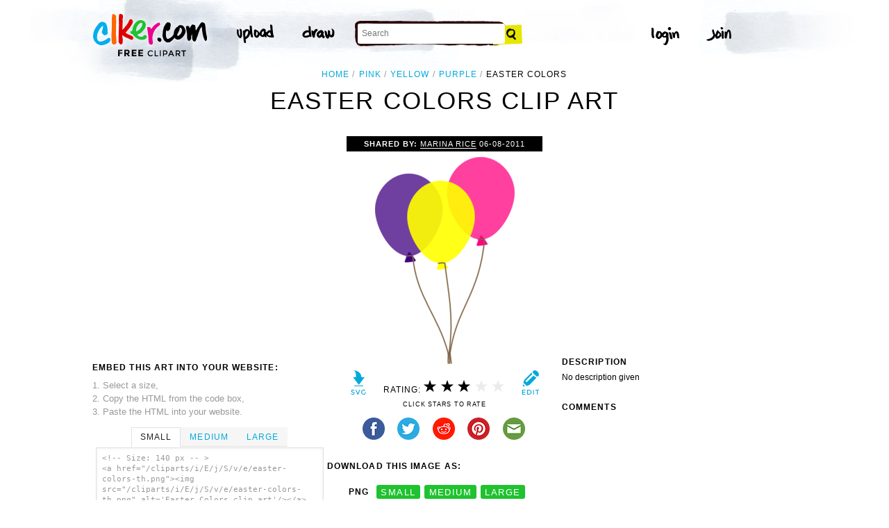

--- FILE ---
content_type: text/html; charset=UTF-8
request_url: https://www.clker.com/clipart-easter-colors.html
body_size: 6356
content:

<!doctype html>
<html lang="en">
<head>
<meta charset="utf-8">
<meta name='keywords' content='pink, yellow, purple, girl, birthday, party, colors, cartoon, vector clip art, royalty free images, royalty free graphic, stock photos'/>
<meta name="robots" content="all">
<link rel='image_src' href='/cliparts/i/E/j/S/v/e/easter-colors-th.png' />
<title>Easter Colors Clip Art at Clker.com - vector clip art online, royalty free &amp; public domain</title>
<meta name='description' content="Download Clker's Easter Colors clip art and related images now. Multiple sizes and related images are all free on Clker.com."/>
<!-- Styles -->
  <link rel="stylesheet" href='/css/main.css'>
	<link href='http://fonts.googleapis.com/css?family=Montserrat:400,700' rel='stylesheet' type='text/css'>
	<!--[if lt IE 9]>
  <script src="http://html5shiv.googlecode.com/svn/trunk/html5.js"></script>
  <!['endif']-->
  <script src="js/clker.js"></script> <!-- This may go away as transitioned to jquery -->
  <script src="//code.jquery.com/jquery-1.11.0.min.js"></script>

</head>

<body>

<!-- Navigation -->
<!-- This calls a webfont ONLY used when the user is logged in --><link href='//fonts.googleapis.com/css?family=Permanent+Marker' rel='stylesheet' type='text/css'>
<script src="/inc/main.js"></script>
<script>
	function editImage() {
		createCookie("edit",1,1);
		createCookie("orgid",-1,1);
		window.location = "/inc/svgedit/svg-editor.html?url=%2Finc%2Fclean.html%3Fid%3D128101";
	}
</script>
<div class=" matte navMain group">
	<a href="/" class="navLogo"><img src="/img/clker-logo.png" alt="CLKER FREE Clipart" height="#" width="#"></a>
	<ul class="broad">
		<li><a href="/upload.html"><img src="/img/upload.png" alt="upload" height="#" width="#"></a></li>
		<li><a href='#' onclick='editImage();'><img src="/img/draw.png" alt="draw" height="#" width="#"></a></li>
	</ul>

	<!-- Search Form -->
	<form class="navSearch capText" id="searchform" method="post" action="/redir.html">
		<!--<label>Search</label>-->
		<input type="text" name="terms" value="" placeholder="Search"/> 
		<input type="submit" value="Search"/>
		<input type="hidden" name="datatype" value="svgimage"/>
	</form>
	<!-- /Search Form -->
	
		<ul class="narrow capText ">
		<li><a href="#" class="fbButton"><img src="img/facebook-login.png" alt="Facebook" height="12px" width="12px"><span>Facebook Login</span></a></li>
		<li><a onclick="$('#joinForm').hide(); if($('#loginForm').is(':visible')) $('#loginForm').slideUp(); else $('#loginForm').slideDown();" class="navClick"><img src="/img/login.png" alt="Login" width="60" height="30"></a></li>
		<li><a onclick="$('#loginForm').hide(); if($('#joinForm').is(':visible')) $('#joinForm').slideUp(); else $('#joinForm').slideDown();" class="navClick"><img src="/img/join.png" alt="Join" width="60" height="30"></a></li>
	</ul>
	</div>
<!-- /Navigation -->
<!-- Loginform -->
<div name="loginForm" id="loginForm">
		<a class="closeX centerText" onclick="$('#loginForm').slideUp();" title="Close">X</a>
		<form method="post" class="loginForm matteInner group" action="https://www.clker.com/">

			<label class="capText">E-mail</label>
			<input type="text" name="email">
		
			<label class="capText">Password</label>
			<input type="password" name="password">
			
				<!--<label class="capText" style="color:#fbfbfc;">Login</label>-->
				<input class="buttonGreen" type="submit" name="submit" value="Login">
				
				<div class="rememberMe">
					<input type="checkbox" name="remember" style="display:inline;">
					<label class="tiny">Remember me</label>
				</div>
		</form>
</div>
<!-- /Loginform -->








<!-- Join Form -->
<div name="joinForm" id="joinForm">
		<a class="closeX centerText" onclick="$('#joinForm').slideUp();" title="Close">X</a>
		<form method="post" class="loginForm matteInner group" action="https://www.clker.com/">

					<label class="capText">Name</label>
					<input type="text" name="name">

					<label class="capText">E-mail</label>
					<input type="text" name="email">

					<label class="capText">Confirm E-mail</label>
					<input type="text" name="email">

					<label class="capText">Password</label>
					<input type="password" name="password">

					<label class="capText">Confirm Password</label>
					<input type="password" name="password">
				
					<input class="buttonGreen" type="submit" name="Signup" value="Join">
					
					<div class="rememberMe">
						<input type="checkbox" name="remember" style="display:inline;">
						<label class="tiny">Remember me</label>
					</div>			
		</form>
</div>
<!-- /Join Form -->

<!-- Body Container -->	
<div class="matteInner group">
	<!-- Breadcrumb Center -->
  <ul class="breadcrumbCenter breadcrumb capText group">
    <li><a href="/">Home</a></li>
	<li><a href='/search/pink/1'>pink</a></li>
<li><a href='/search/yellow/1'>yellow</a></li>
<li><a href='/search/purple/1'>purple</a></li>
    <li class="last">Easter Colors</li>
  </ul>
<script type="application/ld+json">
    {
      "@context": "https://schema.org",
      "@type": "BreadcrumbList",
      "itemListElement": [

	{
        "@type": "ListItem",
        "position": 0,
        "name": "pink",
        "item": "https://www.clker.com/search/pink/1"
	},
	{
        "@type": "ListItem",
        "position": 1,
        "name": "yellow",
        "item": "https://www.clker.com/search/yellow/1"
	},
	{
        "@type": "ListItem",
        "position": 2,
        "name": "purple",
        "item": "https://www.clker.com/search/purple/1"
	},
	{
        "@type": "ListItem",
        "position": 3,
        "name": "girl",
        "item": "https://www.clker.com/search/girl/1"
	}      ]
    }
    </script>
	<!-- /Breadcrumb Center -->

	
	<!-- Heading 1, Used once per page for page heading -->
	<h1 class="centerText" id="itemtitle">Easter Colors clip art</h1>
	<!-- Left Column -->
	<div class="oneCol billboard group">
		<div class="billboard googleAd">
			<script async src="//pagead2.googlesyndication.com/pagead/js/adsbygoogle.js"></script>
<ins class="adsbygoogle"
     style="display:inline-block;width:336px;height:280px"
     data-ad-client="ca-pub-7297922744621696"
     data-ad-slot="1684992551"></ins>
<script>
(adsbygoogle = window.adsbygoogle || ['']).push({});
</script>
		</div>
		
		
		<!-- HTML embed section -->
		<dl>
			<dt>Embed this Art into your website:</dt>
			<dd>1. Select a size,</dd>
			<dd>2. Copy the HTML from the code box,</dd>
			<dd>3. Paste the HTML into your website.</dd>
		</dl>
				
		<div class="tabs">
			<ul class="tabsNavigation">
			    <li><a href="#">Small</a></li>
			    <li><a href="#">Medium</a></li>
			    <li><a href="#">Large</a></li>
			</ul>
						<div class="tabsContent"><div id="small" onclick="selectText('small')">&lt;!-- Size: 140 px -- &gt;<br/>&lt;a href="/cliparts/i/E/j/S/v/e/easter-colors-th.png"&gt;&lt;img src="/cliparts/i/E/j/S/v/e/easter-colors-th.png" alt='Easter Colors clip art'/&gt;&lt;/a&gt;</div></div>
			<div class="tabsContent"><div id="medium" onclick="selectText('medium')">&lt;!-- Size: 340 px -- &gt;<br/>&lt;a href="/cliparts/i/E/j/S/v/e/easter-colors-md.png"&gt;&lt;img src="/cliparts/i/E/j/S/v/e/easter-colors-md.png" alt='Easter Colors clip art'/&gt;&lt;/a&gt;</div></div>
			<div class="tabsContent"><div id="large" onclick="selectText('large')">&lt;!-- Size: 640 px -- &gt;<br/>&lt;a href="/cliparts/i/E/j/S/v/e/easter-colors-hi.png"&gt;&lt;img src="/cliparts/i/E/j/S/v/e/easter-colors-hi.png" alt='Easter Colors clip art'/&gt;&lt;/a&gt;</div></div>
			<!--
			<div class="tabsContent"><div id="small" onclick="selectText('small')">&lt;!-- Size: 140 px --&gt;<br/>&lt;div style='font-size: 0.8em;font-family: Arial;float:left;'&gt;&lt;iframe marginwidth='0' marginheight='0' frameborder='0' scrolling='no' id='clkerframe1160290' src='http://www.clker.com/embed-160290-1160290-large.html' style='border: none ; width: 640px;overflow:hidden;'&gt;&lt;/iframe&gt;&lt;br/&gt;&lt;a href='http://www.clker.com/clipart-polo-shirt-17.html' target='_blank'&gt; Polo Shirt clipart&lt;/a&gt; &lt;br/&gt;from &lt;a href='http://www.clker.com/'&gt; Clker.com&lt;/a&gt;&lt;/div&gt;</div></div>
			<div class="tabsContent"><div id="medium" onclick="selectText('medium')">&lt;!-- Size: 340 px --&gt;<br/>&lt;div style='font-size: 0.8em;font-family: Arial;float:left;'&gt;&lt;iframe marginwidth='0' marginheight='0' frameborder='0' scrolling='no' id='clkerframe1160290' src='http://www.clker.com/embed-160290-1160290-large.html' style='border: none ; width: 640px;overflow:hidden;'&gt;&lt;/iframe&gt;&lt;br/&gt;&lt;a href='http://www.clker.com/clipart-polo-shirt-17.html' target='_blank'&gt; Polo Shirt clipart&lt;/a&gt; &lt;br/&gt;from &lt;a href='http://www.clker.com/'&gt; Clker.com&lt;/a&gt;&lt;/div&gt;</div></div>
			<div class="tabsContent"><div id="large" onclick="selectText('large')">&lt;!-- Size: 640 px --&gt;<br/>&lt;div style='font-size: 0.8em;font-family: Arial;float:left;'&gt;&lt;iframe marginwidth='0' marginheight='0' frameborder='0' scrolling='no' id='clkerframe1160290' src='http://www.clker.com/embed-160290-1160290-large.html' style='border: none ; width: 640px;overflow:hidden;'&gt;&lt;/iframe&gt;&lt;br/&gt;&lt;a href='http://www.clker.com/clipart-polo-shirt-17.html' target='_blank'&gt; Polo Shirt clipart&lt;/a&gt; &lt;br/&gt;from &lt;a href='http://www.clker.com/'&gt; Clker.com&lt;/a&gt;&lt;/div&gt;</div></div>
			-->
		</div>
		<!-- /HTML embed section -->
		
		<h3 class="capText">Derivatives &amp; Responses</h3>
		<ul class="threeGrid group">
			<div><li><a href='/clipart-three-balloons-.html'><div class='imgHolder'><img src="/cliparts/Y/4/4/j/A/t/three-balloons-th.png"></div>three balloons <!--<br/>by Mickey--></a></li></div><div><li><a href='/clipart-easter-colors-1.html'><div class='imgHolder'><img src="/cliparts/h/y/C/b/T/Q/easter-colors-th.png"></div>Easter Colors<!--<br/>by Crystal Hart--></a></li></div><div><li><a href='/clipart-banner-43.html' class='last'><div class='imgHolder'><img src="/cliparts/l/f/9/7/7/q/banner-th.png"></div>Banner<!--<br/>by marina--></a></li></div>		</ul>
			<em class="capText"><a href="#">More</a></em>
	</div>
	<!-- /Left Column -->

	<!-- Center Column -->
<script type="application/ld+json">
    {
      "@context": "https://schema.org/",
      "@type": "AggregateRating",
      "itemReviewed": {
        "@type": "MediaObject",
        "image": "http://www.clker.com//cliparts/i/E/j/S/v/e/easter-colors-hi.png",
        "name": "Easter Colors clip art"      },
      "ratingValue": "3",
      "bestRating": "5",
      "ratingCount": "3"
    }
</script>

	<div class="oneCol billboard group">
		<h2><span><strong>Shared By: </strong> <a href="/profile-58385.html" rel="nofollow">Marina Rice</a></span> 06-08-2011</h2>
		<div class="featuredImage">
			<a href='#' onclick="editImage();" class="btn btnRight" title="Edit this image"><img src="/img/edit.png"></a>
			<a href="/cliparts/i/E/j/S/v/e/easter-colors.svg" target="_blank" class="btn btnLeft" title="Download as SVG file"><img src="/img/download.png"></a>
			<a href="/cliparts/i/E/j/S/v/e/easter-colors-md.png" title="Download as SVG file"><img class="theImage" src="/cliparts/i/E/j/S/v/e/easter-colors-md.png" rel="v:photo" alt="Easter Colors Clip Art" title="Easter Colors Clip Art"></a>
		</div>
		<div class="capText rateHire">
								Rating:
			<img src='/img/star-grey.gif' class='star' name='1'>
			<img src='/img/star-grey.gif' class='star' name='2'>
			<img src='/img/star-grey.gif' class='star' name='3'>
			<img src='/img/star-grey.gif' class='star' name='4'>
			<img src='/img/star-grey.gif' class='star' name='5'>

			<script>
			var rating = 3;
			function setStars(rtg) {
			  $('.star').each(function() {
				if($(this).attr('name') <= rtg) $(this).attr('src', '/img/star-black.gif');
				else $(this).attr('src', '/img/star-grey.gif');
			  });
			}
			$('.star').mouseover(function() {
			  setStars($(this).attr('name'));
			}).mouseout(function() {
			  setStars(rating);
			}).click(function() {
			  var rate = $(this).attr('name');
			  $('#itemtitle').after("<h2 id='msg'>Sending rating...</h2>");
			  $.post(window.location, {rating: rate}, function(data) {
			    $('#msg').text("Added rating: "+rate).css('background-color', '#009900');
			  }).fail(function() {
			    $('#msg').text("You've already rated this picture.").css('background-color', '#990000');
			  });
			});
			setStars(rating);
			</script>
			<!--<img src="img/star-black.gif"><img src="img/star-black.gif"><img src="img/star-black.gif"><img src="img/star-grey.gif"><img src="img/star-grey.gif">
			--><p class="capText">Click Stars To Rate</p>
			<div class="shareButtons">
				<!-- Facebook -->	<a href="http://www.facebook.com/sharer.php?u=http://www.clker.com//clipart-easter-colors.html" target="_blank"><img src="/img/share-facebook.png" alt="Facebook" /></a> 
				<!-- Twitter -->	<a href="http://twitter.com/share?url=http://www.clker.com//clipart-easter-colors.html&text=Easter Colors" target="_blank"><img src="/img/share-twitter.png" alt="Twitter" /></a> 
				<!-- Reddit -->		<a href="http://reddit.com/submit?url=http://www.clker.com//clipart-easter-colors.html&title=Easter Colors" target="_blank"><img src="/img/share-reddit.png" alt="Reddit" /></a>
				<!-- Pinterest -->  <a href="javascript:void((function()%7Bvar%20e=document.createElement('script');e.setAttribute('type','text/javascript');e.setAttribute('charset','UTF-8');e.setAttribute('src','http://assets.pinterest.com/js/pinmarklet.js?r='+Math.random()*99999999);document.body.appendChild(e)%7D)());"><img src="/img/share-pinterest.png" alt="Pinterest" /></a>
				<!-- Email -->		<a href="mailto:?Subject=THIS PAGE TITLE&Body=I%20saw%20this%20and%20thought%20of%20you!%20 http://www.clker.com//clipart-easter-colors.html"><img src="/img/share-email.png" alt="Email" /></a>
<!--  -->			</div>
			<!--<a href="#">Hire Ocal For A Project</a>-->
		</div>
		
		<div class="group billboard">
			<h3 class="capText">Download this image as:</h3>
			
			<!--<dl class="downloads capText billboard">
				<dt>Vector</dt>
					<dd><a href="#">SVG</a></dd>
					<dd><a href="#">ODG</a></dd>
			</dl>-->
			<dl class="downloads capText billboard">
				<dt>PNG</dt>
					<dd><a href="/cliparts/i/E/j/S/v/e/easter-colors-th.png" target="_blank">small</a></dd>
					<dd><a href="/cliparts/i/E/j/S/v/e/easter-colors-md.png" target="_blank">medium</a></dd>
					<dd><a href="/cliparts/i/E/j/S/v/e/easter-colors-hi.png" target="_blank">large</a></dd>
			</dl>
		</div>

		<h3 class="capText">Tags</h3>
		<ul class="tags capText group">
			<li><a href='/search/pink/1'>pink</a></li><li><a href='/search/yellow/1'>yellow</a></li><li><a href='/search/purple/1'>purple</a></li><li><a href='/search/girl/1'>girl</a></li><li><a href='/search/birthday/1'>birthday</a></li><li><a href='/search/party/1'>party</a></li><li><a href='/search/colors/1'>colors</a></li><li><a href='/search/easter/1'>easter</a></li><li><a href='/search/celebration/1'>celebration</a></li><li><a href='/search/balloons/1'>balloons</a></li>		</ul>
<!--
		<form method="post" class="microForm">
			<label class="capText">Add Tags</label>
			<input class="oneLiner" type="text" name="addedTags">
			<input type="submit" name="#" value="Tag">
		</form>
-->

	</div>
	<!-- /Center Column -->

	<!-- Right Column -->
	<div class="oneCol billboard group">
		<div class="billboard googleAd">
			<script async src="//pagead2.googlesyndication.com/pagead/js/adsbygoogle.js"></script>
<!-- clipart-right-new -->
<ins class="adsbygoogle"
     style="display:inline-block;width:336px;height:280px"
     data-ad-client="ca-pub-7297922744621696"
     data-ad-slot="3161725751"></ins>
<script>
(adsbygoogle = window.adsbygoogle || ['']).push({});
</script>
		</div>
		<h3 class="capText">Description</h3>
		<p>No description given</p>		<div class="commentary">
			<h3 class="capText">Comments</h3>
			
					</div>
	</div>
	<!-- /Right Column -->
</div>

<!-- AD + Related Full Width Section -->
<div class="matteInner group">
	
	<div class="oneCol billboard googleAd">
			</div>

	<div class="twoColRight">
		<div class="headBar group">
			<h3 class="capText">Similar Clipart</h3>
			<em class="capText"><a href="#">More</a></em>
		</div>
		<ul class="fiveGrid group">
			<div><li><a href='/clipart-heyyyyyyyy.html'><img src=/cliparts/q/p/y/a/P/4/heyyyyyyyy-th.png><br/>Pink and Purple Party Hat</a></li></div><div><li><a href='/clipart-4108.html'><img src=/cliparts/d/6/1/1/119498631918056439birthday_cake.svg.thumb.png><br/>Birthday Cake 2</a></li></div><div><li><a href='/clipart-4491.html'><img src=/cliparts/d/8/d/0/11949867022140316719baloon1_02.svg.thumb.png><br/>balloon</a></li></div><div><li><a href='/clipart-4512.html'><img src=/cliparts/c/f/8/7/1194986728927518589balloon-purple-aj.svg.thumb.png><br/>balloons-aj</a></li></div><div><li><a href='/clipart-4514.html' class='last'><img src=/cliparts/0/6/9/c/1194986736244974413balloon-red-aj.svg.thumb.png><br/>balloons-aj</a></li></div><div><li><a href='/clipart-4517.html'><img src=/cliparts/c/6/8/3/11949867412016626076balloon-yellow-aj.svg.thumb.png><br/>balloons-aj</a></li></div><div><li><a href='/clipart-14324.html'><img src=/cliparts/5/d/5/3/11971018181388374865dstankie_Birthday_cake.svg.thumb.png><br/>Birthday Cake</a></li></div><div><li><a href='/clipart-15794.html'><img src=/cliparts/3/e/5/9/11971486341068460998DigitaLink_Blank_T-Shirt_1.svg.thumb.png><br/>Blank T Shirt 2</a></li></div><div><li><a href='/clipart-16012.html'><img src=/cliparts/8/6/7/9/1197150048758139254revans2_Balloon_Border.svg.thumb.png><br/>Balloon Border</a></li></div><div><li><a href='/clipart-balloons.html' class='last'><img src=/cliparts/e/f/c/c/1206568089174779833Anonymous_balloons.svg.thumb.png><br/>Balloons</a></li></div><div><li><a href='/clipart-balloons-1.html'><img src=/cliparts/4/0/2/f/1220546062810245621needcoffee_Balloons.svg.thumb.png><br/>Balloons 2</a></li></div><div><li><a href='/clipart-globos.html'><img src=/cliparts/N/Q/w/N/P/y/globos-th.png><br/>Globos</a></li></div><div><li><a href='/clipart-red-yellow-balloon.html'><img src=/cliparts/c/M/6/7/c/M/red-yellow-balloon-th.png><br/>red-yellow balloon</a></li></div><div><li><a href='/clipart-yellow-balloon-2.html'><img src=/cliparts/o/h/U/n/W/g/yellow-balloon-th.png><br/>Yellow Balloon</a></li></div><div><li><a href='/clipart-pink-balloon.html' class='last'><img src=/cliparts/f/5/r/Z/k/w/pink-balloon-th.png><br/>Pink Balloon</a></li></div>		</ul>
	</div>

</div>
<!-- /AD + Related Full Width Section -->
<!-- 3 Columns: 1. Categories | 2. Searches that got here | 3. Searches to clipart shown -->
<div class="matte group">

	<div class="oneCol billboard">
		<!-- Categories -->
		<h3 class="capText" style="margin-top: 7em;">Clipart For:</h3>
		<ul class="colMenu capText">
			<li><a href="/search/religion/1">Religion</a></li>
			<li><a href="/search/office/1">Office</a></li>
			<li><a href="/search/family/1">Family</a></li>
			<li><a href="/search/friendship/1">Friendship</a></li>
			<li><a href="/search/love/1">Love</a></li>
			<li><a href="/search/teaching/1">Teaching</a></li>
			<li><a href="/search/architecture/1" class="last">Architecture</a></li>
		</ul>
		<ul class="colMenu capText">
			<li><a href="/search/art/1">Art</a></li>
			<li><a href="/search/filmmaking/1">Filmmaking</a></li>
			<li><a href="/search/gardening/1">Gardening</a></li>
			<li><a href="/search/math/1">Math</a></li>
			<li><a href="/search/science/1">Science</a></li>
			<li><a href="/search/green/1">Green</a></li>
			<li><a href="/search/cyclists/1" class="last">Cyclists</a></li>
		</ul>
		<!-- /Categories -->
	</div>
	
		<div class="oneCol billboard">
	
		<!-- Search Form -->
		<form class="supSearch capText" id="bottomform"  method="post" action="/redir.html">
			<!--<label>Search</label>-->
			<input type="text" id="bottomsearch" name="terms" value="" placeholder="Clkr Search"/> 
			<input type="submit" value="Search"/>
			<input type="hidden" name="#" value="#"/>
		</form>
		<!-- /Search Form -->
		<div style="clear:both;"></div>
		<h3 class="capText">PEOPLE GOT HERE BY SEARCHING:</h3>
		<!-- UL used for TAG lists -->
		<ul class="tags tiny group">
					</ul>
	</div>	
	
</div>
<!-- 
0 - 0 - start	
1 - 1 - login.php.ShowLoginForms: start	
1 - 0 - login.php.ShowLoginForms: passed IsLoggedIn()	
1 - 0 - login.php.ShowLoginForms: passed ShowLoginForm()(1)	
1 - 0 - includes dones	
363 - 362 - got tags from db	
363 - 0 - got tags from db	
363 - 0 - starting html generation	
387 - 24 - columns done	
387 - 0 - got tags from cache	
387 - 0 - tags hashed. minratio: 0.5 type svgimage	
388 - 1 - words stemmed	
394 - 6 - got related items from db: 32580	
396 - 2 - filtered by score	
396 - 0 - related items sorted 20 ids	
396 - 0 - stored related items in cache	
396 - 0 - got related cliparts	
396 - 0 - got similar	
404 - 8 - AD + Related Full Width Section	
404 - 0 - categories done	
405 - 1 - search tags leading here	
405 - 0 - done	 --><!-- /Body Container -->
<!-- Footer -->
<div class="matte group">
	<div class="foot">
		<ul class="capText group">
			<li><a href="/advertising.html">Advertise on clker</a></li>
			<li><a href="/bugs-features.html">Report a bug</a></li>
			<li><a href="/bugs-features.html">Request a feature</a></li>
			<li><a href="/needtagging.html">tag</a></li>
			<li class="last"><a href="/faq.html">FAQ</a></li>
		</ul>
		<ul class="capText group">
			<li><a href="/disclaimer.html">Terms of Use &amp; Disclaimer</a></li>
			<li><a href="/privacy-policy.html">Privacy</a></li>
			<li><a href="/dmcanotices.html">DMCA notices</a></li>
			<li class="last"><a href="/sponsored-results-disclosure.html">Affiliate Ads &amp; Sponsored Results</a></li>
		</ul>
		<p class="tiny">Clker.com is owned by Rolera LLC, 2270 Route 30, Oswego, IL 60543 support\at\clker\dot\com</p>
	</div>
</div>
<!-- /Footer -->
<script type="text/javascript">

  var _gaq = _gaq || [];
  _gaq.push(['_setAccount', 'UA-22871762-2']);
  _gaq.push(['_trackPageview']);

  (function() {
    var ga = document.createElement('script'); ga.type = 'text/javascript'; ga.async = true;
    ga.src = ('https:' == document.location.protocol ? 'https://ssl' : 'http://www') + '.google-analytics.com/ga.js';
    var s = document.getElementsByTagName('script')[0]; s.parentNode.insertBefore(ga, s);
  })();

</script>

</body>
<!-- 405 ms to generate page-->
</html>


--- FILE ---
content_type: text/html; charset=utf-8
request_url: https://www.google.com/recaptcha/api2/aframe
body_size: 268
content:
<!DOCTYPE HTML><html><head><meta http-equiv="content-type" content="text/html; charset=UTF-8"></head><body><script nonce="87HOb-RH2mZVTYbqPqgmdQ">/** Anti-fraud and anti-abuse applications only. See google.com/recaptcha */ try{var clients={'sodar':'https://pagead2.googlesyndication.com/pagead/sodar?'};window.addEventListener("message",function(a){try{if(a.source===window.parent){var b=JSON.parse(a.data);var c=clients[b['id']];if(c){var d=document.createElement('img');d.src=c+b['params']+'&rc='+(localStorage.getItem("rc::a")?sessionStorage.getItem("rc::b"):"");window.document.body.appendChild(d);sessionStorage.setItem("rc::e",parseInt(sessionStorage.getItem("rc::e")||0)+1);localStorage.setItem("rc::h",'1769212358447');}}}catch(b){}});window.parent.postMessage("_grecaptcha_ready", "*");}catch(b){}</script></body></html>